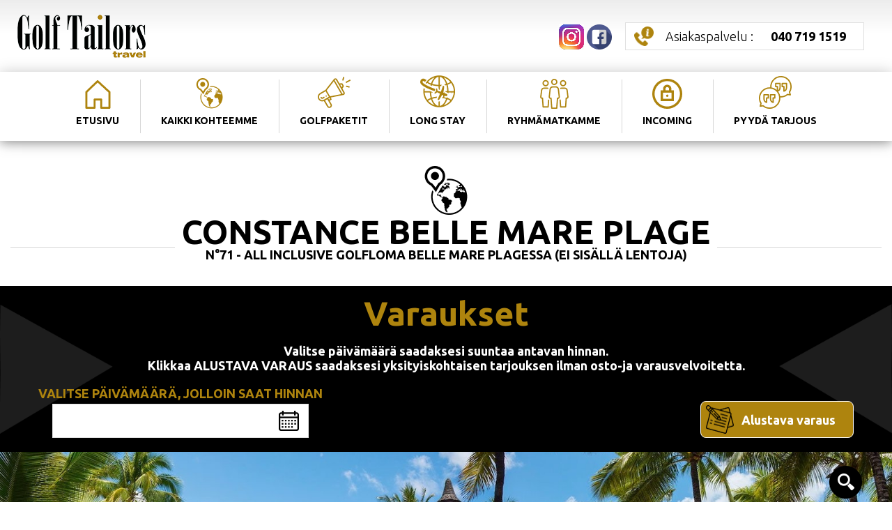

--- FILE ---
content_type: text/html; charset=UTF-8
request_url: https://golftailors.fi/voyage/all-inclusive-golfloma-belle-mare-plagessa-ei-sisaellae-lentoja/71
body_size: 5456
content:
<!DOCTYPE html>
<html lang="fi">
<head>
	<meta charset="UTF-8">
	<meta http-equiv="X-UA-Compatible" content="IE=edge">
	<meta name="viewport" content="width=device-width, initial-scale=1.0">
	<title>Golf Tailors Travel - ALL INCLUSIVE GOLFLOMA BELLE MARE PLAGESSA (EI SISÄLLÄ LENTOJA)</title>
	<meta name="description" content="Golf Tailors - Golfmatkat">
	<link rel="preconnect" href="https://fonts.googleapis.com">
	<link rel="preconnect" href="https://fonts.gstatic.com" crossorigin>
	<link rel="stylesheet" href="https://fonts.googleapis.com/css2?family=Ubuntu:wght@300;500;700&display=swap">
	<link rel="stylesheet" href="/assets/css/vendor/daterangepicker.css">
	<link rel="stylesheet" href="/assets/css/app.min.css">
	<link rel="stylesheet" href="/assets/css/css.css">
<!-- Google Tag Manager -->
<script>(function(w,d,s,l,i){w[l]=w[l]||[];w[l].push({'gtm.start':
new Date().getTime(),event:'gtm.js'});var f=d.getElementsByTagName(s)[0],
j=d.createElement(s),dl=l!='dataLayer'?'&l='+l:'';j.async=true;j.src=
'https://www.googletagmanager.com/gtm.js?id='+i+dl;f.parentNode.insertBefore(j,f);
})(window,document,'script','dataLayer','GTM-N683RQ2G');</script>
<!-- End Google Tag Manager -->
</head>
<body>
	<!-- Google Tag Manager (noscript) -->
<noscript><iframe src="https://www.googletagmanager.com/ns.html?id=GTM-N683RQ2G"
height="0" width="0" style="display:none;visibility:hidden"></iframe></noscript>
<!-- End Google Tag Manager (noscript) -->
<!-- Segment Pixel - Advertiser Pixel - DO NOT MODIFY -->
<img src="https://secure.adnxs.com/seg?member_id=7458&add_code=44977A&t=2" width="1" height="1" style="display:none" />
<!-- End of Segment Pixel -->
<header id="header" class="header">
	<div class="container">
		<div class="header-top">
			<div class="header-logo"><a href="/"><img src="/assets/images/logo-golf-tailors.png" alt="Golf Tailors Travel"></a></div>
			<div class="header-content">

				<a href="https://www.instagram.com/golftailors/" target="_blank" class="header-facebook"><img src="/assets/images/instagram.png" alt="instagram"></a>
				<a href="https://facebook.com" target="_blank" class="header-facebook"><img src="/assets/images/facebook.png" alt="Facebook"></a>
				<a href="tel:+358407191519" class="header-tel btn square white icon icon-tel" title="Asiakaspalvelu">Asiakaspalvelu : <strong>040 719 1519</strong></a>
							</div>
			<div class="header-content-mobile">
				<a href="#" class="header-mobile-compte" title="Varaukseni"></a>
				<a href="tel:+358407191519" class="header-mobile-tel" title="Asiakaspalvelu..."></a>
								<div id="burger" class="burger" data-target="main-menu-slide"><div class="burger-icon"></div></div>
			</div>
		</div>
		<div id="main-menu-slide" class="header-menu menu-slide">
			<ul id="main-menu" class="main-menu">
	<li class="menu-accueil"><a href="/"><strong>ETUSIVU</strong></a></li>
	<li class="menu-destinations"><a><strong>KAIKKI KOHTEEMME</strong></a>
		<ul class="submenu">
							<li><a href="#" class="submenu-title">AFRIKKA</a>
					<ul class="submenu-items">
													<li><a href="/destinations/eg">Egypti</a></li>
													<li><a href="/destinations/za">EtelÄ-afrikka</a></li>
													<li><a href="/destinations/cv">Kap Verde</a></li>
													<li><a href="/destinations/ma">Marokko</a></li>
													<li><a href="/destinations/mu">Mauritius</a></li>
											</ul>
							<li><a href="#" class="submenu-title">AMERIKKA</a>
					<ul class="submenu-items">
													<li><a href="/destinations/ar">Argentiina</a></li>
													<li><a href="/destinations/do">Dominikaaninen Tasavalta</a></li>
													<li><a href="/destinations/jm">Jamaica</a></li>
													<li><a href="/destinations/us">Yhdysvallat</a></li>
											</ul>
							<li><a href="#" class="submenu-title">AASIA</a>
					<ul class="submenu-items">
													<li><a href="/destinations/ae">Arabiemiraatit</a></li>
													<li><a href="/destinations/id">Indonesia</a></li>
													<li><a href="/destinations/qa">Qatar</a></li>
													<li><a href="/destinations/sc">Seychellit</a></li>
													<li><a href="/destinations/th">Thaimaa</a></li>
													<li><a href="/destinations/tr">Turkki</a></li>
													<li><a href="/destinations/vn">Vietnam</a></li>
											</ul>
							<li><a href="#" class="submenu-title">EUROOPPA</a>
					<ul class="submenu-items">
													<li><a href="/destinations/bg">Bulgaria</a></li>
													<li><a href="/destinations/es">Espanja</a></li>
													<li><a href="/destinations/ie">Irlanti</a></li>
													<li><a href="/destinations/gb">Iso-britannia</a></li>
													<li><a href="/destinations/it">Italia</a></li>
													<li><a href="/destinations/at">ItÄvalta</a></li>
													<li><a href="/destinations/ic">Kanariansaaret</a></li>
													<li><a href="/destinations/gr">Kreikka</a></li>
													<li><a href="/destinations/cy">Kypros</a></li>
													<li><a href="/destinations/lv">Latvia</a></li>
													<li><a href="/destinations/lt">Liettua</a></li>
													<li><a href="/destinations/pt">Portugali</a></li>
													<li><a href="/destinations/po">Puola</a></li>
													<li><a href="/destinations/fr">Ranska</a></li>
													<li><a href="/destinations/de">Saksa</a></li>
													<li><a href="/destinations/sk">Slovakia</a></li>
													<li><a href="/destinations/si">Slovenia</a></li>
													<li><a href="/destinations/fi">Suomi</a></li>
													<li><a href="/destinations/ch">Sveitsi</a></li>
													<li><a href="/destinations/cz">Tsekki</a></li>
													<li><a href="/destinations/hu">Unkari</a></li>
													<li><a href="/destinations/ee">Viro</a></li>
											</ul>
					</ul>
	</li>
	<li class="menu-promotions"><a><strong>GOLFPAKETIT</strong></a>
		<ul class="submenu">
							<li><a href="#" class="submenu-title">AFRIKKA</a>
					<ul class="submenu-items">
													<li><a href="/promotions/eg">Egypti</a></li>
													<li><a href="/promotions/za">EtelÄ-afrikka</a></li>
													<li><a href="/promotions/ma">Marokko</a></li>
													<li><a href="/promotions/mu">Mauritius</a></li>
											</ul>
							<li><a href="#" class="submenu-title">AMERIKKA</a>
					<ul class="submenu-items">
													<li><a href="/promotions/do">Dominikaaninen Tasavalta</a></li>
											</ul>
							<li><a href="#" class="submenu-title">AASIA</a>
					<ul class="submenu-items">
													<li><a href="/promotions/ae">Arabiemiraatit</a></li>
													<li><a href="/promotions/tr">Turkki</a></li>
											</ul>
							<li><a href="#" class="submenu-title">EUROOPPA</a>
					<ul class="submenu-items">
													<li><a href="/promotions/bg">Bulgaria</a></li>
													<li><a href="/promotions/es">Espanja</a></li>
													<li><a href="/promotions/ie">Irlanti</a></li>
													<li><a href="/promotions/it">Italia</a></li>
													<li><a href="/promotions/ic">Kanariansaaret</a></li>
													<li><a href="/promotions/gr">Kreikka</a></li>
													<li><a href="/promotions/cy">Kypros</a></li>
													<li><a href="/promotions/lt">Liettua</a></li>
													<li><a href="/promotions/pt">Portugali</a></li>
													<li><a href="/promotions/po">Puola</a></li>
													<li><a href="/promotions/sk">Slovakia</a></li>
													<li><a href="/promotions/si">Slovenia</a></li>
													<li><a href="/promotions/fi">Suomi</a></li>
													<li><a href="/promotions/cz">Tsekki</a></li>
													<li><a href="/promotions/hu">Unkari</a></li>
													<li><a href="/promotions/ee">Viro</a></li>
											</ul>
					</ul>
	</li>
	<li class="menu-longs"><a href="/longs"><strong>LONG STAY</strong></a></li>
	<li class="menu-groupes"><a href="/groupes"><strong>RYHMÄMATKAMME</strong></a></li>
	<li class="menu-incoming"><a href="/incoming"><strong>INCOMING</strong></a></li>
	<li class="menu-contact"><a href="/contact"><strong>PYYDÄ TARJOUS</strong></a></li>
</ul>		</div>
	</div>

</header>

<div class="site">
	<div class="container">
<div class="title-container">
	<h1><img src="/assets/images/icone-title.png"><br>CONSTANCE BELLE MARE PLAGE	<span>N°71 - ALL INCLUSIVE GOLFLOMA BELLE MARE PLAGESSA (EI SISÄLLÄ LENTOJA)</span></h1>
</div>

<div class="voyage-reservation">
	<div class="resa-container">
		<form action="/details/71" method="post" autocomplete="off">
			<input type="hidden" name="package" id="datePackage" value="71">
			<div class="resa-title">Varaukset</div>
			<div class="resa-content content"><p>Valitse päivämäärä saadaksesi suuntaa antavan hinnan.</br> Klikkaa ALUSTAVA VARAUS saadaksesi yksityiskohtaisen tarjouksen ilman osto-ja varausvelvoitetta.</p></div>
			<div class="resa-btm">
				<div class="resa-date">
					<div class="resa-date-title">VALITSE PÄIVÄMÄÄRÄ, JOLLOIN SAAT HINNAN</div>
					<div class="resa-date-input"><input type="text" name="date" id="dateInput"></div>
				</div>
				<div id="resa-result" class="resa-result"></div>
				<div class="resa-btn"><button class="btn icon icon-notes">Alustava varaus</button></div>
			</div>
		</form>
		<script>
			var packagePeriodes = [
								{from: "20230323", to: "20251231"},
							];
			var firstDate = 20230323		</script>
	</div>
</div>

<div id="hotel-slideshow" class="hotel-slideshow">
	<div class="slick-single">
	<div class="separator"><div class="item"><a href="https://img.beweyoo.com/WE500093/constance-belle-mare10.jpg"><img src="https://img.beweyoo.com/WE500093/constance-belle-mare10.jpg" data-bp="https://img.beweyoo.com/WE500093/constance-belle-mare10.jpg" alt="constance-belle-mare10.jpg"></a></div></div><div class="separator"><div class="item"><a href="https://img.beweyoo.com/WE500093/constance-belle-mare9.jpg"><img src="https://img.beweyoo.com/WE500093/constance-belle-mare9.jpg" data-bp="https://img.beweyoo.com/WE500093/constance-belle-mare9.jpg" alt="constance-belle-mare9.jpg"></a></div></div><div class="separator"><div class="item"><a href="https://img.beweyoo.com/WE500093/constance-belle-mare14.jpg"><img src="https://img.beweyoo.com/WE500093/constance-belle-mare14.jpg" data-bp="https://img.beweyoo.com/WE500093/constance-belle-mare14.jpg" alt="constance-belle-mare14.jpg"></a></div></div><div class="separator"><div class="item"><a href="https://img.beweyoo.com/WE500093/dda64f8b2ae2b54152420e94e115193da9c5dd83.jpg"><img src="https://img.beweyoo.com/WE500093/dda64f8b2ae2b54152420e94e115193da9c5dd83.jpg" data-bp="https://img.beweyoo.com/WE500093/dda64f8b2ae2b54152420e94e115193da9c5dd83.jpg" alt="dda64f8b2ae2b54152420e94e115193da9c5dd83.jpg"></a></div></div><div class="separator"><div class="item"><a href="https://img.beweyoo.com/WE500093/constance-belle-mare3.jpg"><img src="https://img.beweyoo.com/WE500093/constance-belle-mare3.jpg" data-bp="https://img.beweyoo.com/WE500093/constance-belle-mare3.jpg" alt="constance-belle-mare3.jpg"></a></div></div><div class="separator"><div class="item"><a href="https://img.beweyoo.com/WE500093/efab483e00ba470540833513a894ca5cd870a946.jpg"><img src="https://img.beweyoo.com/WE500093/efab483e00ba470540833513a894ca5cd870a946.jpg" data-bp="https://img.beweyoo.com/WE500093/efab483e00ba470540833513a894ca5cd870a946.jpg" alt="efab483e00ba470540833513a894ca5cd870a946.jpg"></a></div></div><div class="separator"><div class="item"><a href="https://img.beweyoo.com/WE500093/constance-belle-mare2.jpg"><img src="https://img.beweyoo.com/WE500093/constance-belle-mare2.jpg" data-bp="https://img.beweyoo.com/WE500093/constance-belle-mare2.jpg" alt="constance-belle-mare2.jpg"></a></div></div></div>
<div class="slick-nav">
	<div class="separator"><div class="item"><img src="https://img.beweyoo.com/WE500093/constance-belle-mare10.jpg" alt="constance-belle-mare10.jpg"></div></div><div class="separator"><div class="item"><img src="https://img.beweyoo.com/WE500093/constance-belle-mare9.jpg" alt="constance-belle-mare9.jpg"></div></div><div class="separator"><div class="item"><img src="https://img.beweyoo.com/WE500093/constance-belle-mare14.jpg" alt="constance-belle-mare14.jpg"></div></div><div class="separator"><div class="item"><img src="https://img.beweyoo.com/WE500093/dda64f8b2ae2b54152420e94e115193da9c5dd83.jpg" alt="dda64f8b2ae2b54152420e94e115193da9c5dd83.jpg"></div></div><div class="separator"><div class="item"><img src="https://img.beweyoo.com/WE500093/constance-belle-mare3.jpg" alt="constance-belle-mare3.jpg"></div></div><div class="separator"><div class="item"><img src="https://img.beweyoo.com/WE500093/efab483e00ba470540833513a894ca5cd870a946.jpg" alt="efab483e00ba470540833513a894ca5cd870a946.jpg"></div></div><div class="separator"><div class="item"><img src="https://img.beweyoo.com/WE500093/constance-belle-mare2.jpg" alt="constance-belle-mare2.jpg"></div></div></div></div>

<div class="title-container">
	<h2><img src="/assets/images/icone-descriptions.png"><br>Matkan sisältö</h2>
</div>

<div class="hotel-desc content">
	<p>Golfparatiisi Mauritius odottaa - lähde upealle ja unohtumattomalle All Inclusive -golflomalle trooppisiin maisemiin! Constance Belle Mare Plagen pakettimme sisältää 10 yötä Prestige Beach Front -merinäköalahuoneessa, joka päivä golfia sekä monipuolisen ja tasokkaan All Inclusiven!&nbsp;HUOM! Matkapaketin hinta sisältää pelkät maapalvelut (kuljetukset, majoitus ja golf), mutta halutessasi voimme varata myös lennot puolestasi lisämaksusta!</p><p><b>MATKAN HINTA SISÄLTÄÄ:</b></p><p>- Lentokenttäkuljetukset<o:p></o:p></p><p>- 10 yön majoitus 2hh Prestige -huoneessa ALL INCLUSIVELLA Constance Belle Mare Plagessa 5*<o:p></o:p></p><p>- Päivittäinen kierros golfia - valittavana Belle Maren kaksi kenttää, Legend ja Links</p><p>- Rangepallot pelipäivinä</p><p><b>MUUT MAKSUT</b></p><p><b>-</b>&nbsp;20e Toimistomaksu<br></p><p>- Mahdollinen turistivero</p><p><b>LISÄMAKSUSTA:</b></p><p>- Lennot (suosittelemme Turkish Airlinesin vaihdollisia lentoja)</p><p>- Parempi huonekategoria</p><p><b>ALL INCLUSIVE:&nbsp;&nbsp;&nbsp;&nbsp;&nbsp;&nbsp;&nbsp;&nbsp;&nbsp;&nbsp;&nbsp;&nbsp;&nbsp;&nbsp;&nbsp;&nbsp;&nbsp;&nbsp;&nbsp;&nbsp;&nbsp;&nbsp;&nbsp;&nbsp;&nbsp;&nbsp;&nbsp;<o:p></o:p></b></p><p>All Inclusive -paketti alkaa tulopäivän lounaalla kello 12:00 ja päättyy lähtöpäivän lounaan jälkeen kello 15:00, virvokkeita saatavilla saapumishetkestä lähtöhetkeen. Paketti sisältää:</p><p><b>VIRVOKKEITA<o:p></o:p></b></p><p>- Bar (klo 8.0000.00): valikoidut cocktailit ja oma Constancen juomamenu, laadukkaat alkoholijuomat, oluet, virvoitusjuomat, kuumat juomat ja paljon muuta ...<o:p></o:p></p><p>- Kaikissa ravintoloissa ja baareissa valikoidut kuohuviinit, kansainvälinen viinilista (tuontiviinejä pieniltä viinitiloilta ympäri maailman), premium-brand alkoholijuomat, cocktailit ja kuumat juomat (aukioloaikojen mukaan)<o:p></o:p></p><p>- Yllä olevat juomat ovat voimassa myös molempien golfkenttien ja allasalueiden baareissa sekä rannalla.<o:p></o:p></p><p>- Minibaarissasi: Valittu pullo viiniä, oluita, virvoitusjuomia, vettä ja makeisia (täytetään uudelleen kerran päivässä), ei sisällä merkkituotteita eikä Nespresso Coffee -kapseleita.<o:p></o:p></p><p>- Jäätelöä lapsille Blu Barissa (aukioloaikojen mukaan).</p><p><b>AAMIAINEN<o:p></o:p></b></p><p>- Valittavana 2 ravintolaa: La Citronnelle (buffet) tai Deer Hunter (mannermainen aamiainen) tai aamiaispaketti (mannermainen takeaway, tilaus tulee tehdä 24 tuntia etukäteen).</p><p><b>LOUNAS<o:p></o:p></b></p><p>- Valittavana 4 ravintolaa: Lakaze (buffet), Indigo (2 ruokalajin ateria - à la carte), Deer Hunter (2 ruokalajin ateria - à la carte) tai Le Swing (2 ruokalajin ateria - à la carte) tai lounaspaketti (kylmä valinta  tilaus 24h etukäteen)&nbsp;</p><p><b>TEEAIKA<o:p></o:p></b></p><p>- Pannukakkuja ja kuumia juomia Lakazessa tai Blu Barissa klo 15.30-17.30 (riippuen viikoittaisesta ohjelmasta)</p><p><b>ILLALLINEN&nbsp;<o:p></o:p></b></p><p>- Valittavana 2 ravintolaa: La Citronnelle (buffet) tai Deer Hunter (3 ruokalajin ateria  à la carte tai kiinteä menu) tai mikä tahansa muu à la carte -ravintola, jossa on RS 1200 ruokahyvitys sis. alv/hlö/vrk<o:p></o:p></p><p>- &nbsp;Erikoisiltaisin illallisruokahyvitys RS 1200 sis. alv/hlö/vrk</p><p><b>MUUTA</b></p><p>- Yksi 3 ruokalajin illallinen jokaista 7 yövyttyä yötä kohden yhdessä hotellin à la carte -ravintoloissa</p><p>- -25% alennus Premium -viineistä, jotka eivät kuulu All Inclusive pakettiin</p></div>


<div class="title-container">
	<h2><img src="/assets/images/icone-hotel.png"><br>Hotelli</h2>
</div>

<div class="hotel-golfs">
	<div class="row">
					<div class="col-md-6 col-xl-4">
				<a href="/hotel/constance-belle-mare-plage/5" class="golf-item">
					<div class="img" data-hover="En savoir plus"><img src="https://img.beweyoo.com/WE500093/constance-belle-mare10.jpg"></div>
					<div class="title">CONSTANCE BELLE MARE PLAGE</div>
				</a>
			</div>
			</div>
</div>

	</div>
</div>

<div class="footer-logos">
	<div class="container">
		<div class="row">
			<div class="col-lg-2"><a href="/"><img src="/assets/images/logo-golf-tailors.png" alt="Golf Tailors Travel"></a></div>
			<div class="col-lg-5">
				<div class="title">Jäsenet ja yhteistyökumppanit</div>
				<div class="imgs"><img src="/assets/images/partenaire-iata.png"><img src="/assets/images/SeasonGolf-ogo.png"><img src="/assets/images/partenaire-gto.png"><img src="/assets/images/partenaire-iagto.png"></div>
			</div>
			<div class="col-lg-5">
				<div class="title">HYVÄKSYTYT MAKSUVÄLINEET</div>
				<div class="imgs"><img src="/assets/images/paiement-visa1.png"><img src="/assets/images/paiement-visa2.png"><img src="/assets/images/paiement-mastercard.png"><img src="/assets/images/paiement-amex.png"></div>
			</div>
		</div>
	</div>
</div>
<div class="footer content">
	<div class="container">
		<div class="row">
			<div class="col-lg-3">
				<h4>VASTUULLINEN MATKANJÄRJESTÄJÄ</h4>
				<p>GOLF TAILORS OY</br>Arolantie 156</br>16300 Orimattila</br></br>Golf Tailors on golfmatkoihin erikoistunut matkanjärjestäjä.</br>Kuulumme kuluttajaviraston valmismatkaliikerekisteriin. Rekisteritunnus 1036/03Mj</p>
			</div>
			<div class="col-lg-3">
				<h4><img src="/assets/images/footer-newsletter.png">TILAA UUTISKIRJEEMME</h4>
								<p>Liity uutiskirjeemme tilaajaksi ja saat tietoa uusista kohteistamme ja mahtavista tarjouksistamme heti ensimmäisten joukossa!</p>
				<form action="/voyage/all-inclusive-golfloma-belle-mare-plagessa-ei-sisaellae-lentoja/71" class="newsform" method="post">
					<input type="text" name="newsletterNom" placeholder="Sukunimi">
					<input type="text" name="newsletterPrenom" placeholder="Etunimi">
					<input type="email" name="newsletterEmail" placeholder="Sähköposti" required>
					<button class="btn">LÄHETÄ</button>
				</form>
							</div>
			<div class="col-lg-3">
				<h4><img src="/assets/images/footer-info.png">LISÄTIETOJA JA HYVÄ TIETÄÄ</h4>
				<ul>
					<li><a href="/contact">PYYDÄ TARJOUS</a></li>
					<li><a href="/agency">YRITYSTIEDOT</a></li>
					<li><a href="/legal">YLEISET MATKAPAKETTIEHDOT</a></li>
					<li><a href="/cgv">ERITYISMATKAEHDOT</a></li>
					<li><a href="/agence">TIETOA MEISTÄ</a></li>
					<li><a href="/legal2">TIETOSUOJASELOSTE</a></li>
				</ul>
			</div>
			<div class="col-lg-3 col-address">
				<p><a href="/" class="footer-logo"><img src="/assets/images/logo-golf-tailors.png" alt="Golf Tailors Travel"></a></p>
				<p><img src="/assets/images/footer-partenaires.png"></p>
				<p class="footer-contact"><img src="/assets/images/icone-phone.png"> 040 719 1519</p>
				<p class="footer-contact"><img src="/assets/images/icone-mail.png"> info@golftailors.fi</p>
			</div>
		</div>
	</div>
</div>

<div class="copyright">
	<div class="container">
		<div class="alignleft">Copyright Golf Tailors Travel 2026</div>
		<div class="alignright">TOTEUTUS <strong>idProgress</strong></div>
	</div>
</div>

<script src="/assets/js/vendor/jquery-3.6.0.min.js"></script>
<script src="/assets/js/vendor/slick.min.js"></script>
<script src="/assets/js/vendor/BigPicture.min.js"></script>
<script src="/assets/js/vendor/moment.min.js"></script>
<script src="/assets/js/vendor/daterangepicker.min.js"></script>
<script src="/assets/js/app.min.js"></script>

</body>
</html>

--- FILE ---
content_type: text/css
request_url: https://golftailors.fi/assets/css/css.css
body_size: 423
content:
.label-box {
  display: block;
  width: 100%;
  text-align: left;
  font-size: 18px;
  font-weight: 300;
  color: #000;
  padding: 4px 6px;
}
.text-presentation {
    font-size: 0.9em;
    margin-bottom: 1em;
    padding-left: 0%;
}
.box-presentation {
    margin-right: 0%;
    margin-left: 0%;
    padding-right: 0%;
    padding-left: 0%;
}
.img-presentation {
    display: block;
    width: 100%;
    margin-right: 0%;
    padding: 0%;

}
.footer-contact{
    text-align: left;
    padding-left: 20%;
}
.agency-container{
    margin-left: -15px;
    margin-right: -15px;
    margin-bottom: -40px;
    background: url(../images/agency-empoyes.png) 85% 100% no-repeat;
    background-size: cover;
}
.img-agency {
    display: block;
    width: 40%;
    margin-right: 6px;
    padding: 6px;
    border-radius: 100%;
    
}
.agency-bloc {
    max-width: 460px;
    margin-left: auto;
    margin-right: auto;
}
.agency-text {
    max-width: 460px;
    margin-left: auto;
    margin-right: auto;
    display: block;
    text-align: left;
    margin-block: auto;
}

.col-menu {
    TEXT-TRANSFORM: UPPERCASE;
}

--- FILE ---
content_type: application/javascript
request_url: https://golftailors.fi/assets/js/app.min.js
body_size: 2469
content:
jQuery(document).ready(function(e){function a(a){e(a).find(".slick-single").slick({slidesToShow:1,slidesToScroll:1,arrows:!0,fade:!0,infinite:!0,autoplay:!0,autoplaySpeed:4e3,asNavFor:a+" .slick-nav"}),e(a).find(".slick-nav").slick({slidesToShow:1,slidesToScroll:1,asNavFor:a+" .slick-single",focusOnSelect:!0,arrows:!0,infinite:!0,vertical:!1,verticalSwiping:!1,mobileFirst:!0,responsive:[{breakpoint:650,settings:{slidesToShow:2}},{breakpoint:950,settings:{slidesToShow:3}},{breakpoint:1300,settings:{slidesToShow:4}}]})}function t(){e(".resa-container").addClass("is-loading");var a=moment(e("#dateInput").val(),"DD/MM/YYYY").format("YYYYMMDD");e.ajax({method:"POST",url:"/api/date",data:{date:a,package:e("#datePackage").val()}}).done(function(a){e("#resa-result").fadeOut(200,function(){e(this).html(a).fadeIn(),e(".resa-container").removeClass("is-loading")})})}function i(){""==e.trim(e("#detailsRooms").html())&&o(),null!==e("#room-1-type").val()&&e("#room-1-type").val().length>0&&s()}function o(){if(e("#detailsDateInput").val()){e(".details-add-room").fadeIn(),n++;var a=newRoom.replaceAll("{i}",n),t=e(e.parseHTML(a));e("#detailsRooms").append(t)}}function s(){e("#detailsRoomsContainer").addClass("is-loading"),e.ajax({method:"POST",url:"/api/details",data:e("#details-form").serialize()}).done(function(a){if(e(".details-messages").empty(),e("#detailsRoomsContainer").removeClass("is-loading"),null!==a&&a.length>0){a=JSON.parse(a);var t=0,i=1,o=[];for(var s of a){var l=s.tarif_adl,n=l,d=l,c=0;s.tarif_adl_accompagant>0&&(n=s.tarif_adl_accompagant),s.chd>0&&(d=s.chd),s.bebe>0&&(c=s.bebe);var r=e("#room-"+i+"-adl").val()*l+e("#room-"+i+"-adl-accompagnant").val()*n+e("#room-"+i+"-chd").val()*d+e("#room-"+i+"-bebe").val()*c;t+=r,e("#room-"+i+"-price").html(Math.round(100*r)/100+"€"),e("#details-total-price").html(Math.round(100*t)/100+"<span>€</span>"),e("#inputTotal").val(Math.round(100*t)/100),e(".details-total, .details-next").fadeIn(),o.push({type:e("#room-"+i+"-type").val(),adl:e("#room-"+i+"-adl").val(),adlAccompagnant:e("#room-"+i+"-adl-accompagnant").val(),chd:e("#room-"+i+"-chd").val(),bebe:e("#room-"+i+"-bebe").val(),price:r}),i++}e("#inputRooms").val(JSON.stringify(o))}else e(".details-messages").append(e('<div class="error"></div>').html(trad.noRoom))})}function l(a,t,i){e("#detailsPersons").append(e('<div class="details-title"></div>').html('<img src="/assets/images/details-room-double.png">'+trad.composition+" "+trad.rooms[t]));var o=1;for(var s in i)for(var l=1;l<=i[s];l++){var n=newPerson.replaceAll("{i}",a).replaceAll("{j}",o).replace("{personTitle}",trad[s]).replace("{type}",s),d=e(e.parseHTML(n));e("#detailsPersons").append(d),o++}}e("#burger").on("click",function(a){a.preventDefault(),e("body").toggleClass("menu-open"),e("#"+e(this).data("target")).toggleClass("open"),e(".header-menu .active, .header-menu .clicked").removeClass("active").removeClass("clicked")}),e(".flag-picker").on("click",function(){e(this).toggleClass("active")}),e(".pop-trigger").on("click",function(t){t.preventDefault();var i="#pop-"+e(this).data("pop");e(i).toggleClass("active"),a(i)}),e(".pop-overlay").on("click",function(a){a.target==this&&e(this).removeClass("active")}),e(".pop-close").on("click",function(a){a.preventDefault(),e(this).closest(".pop-overlay").removeClass("active")}),e(".pop-prev").on("click",function(){var a=e(this).closest(".pop-overlay");a.removeClass("active"),setTimeout(function(){a.prev(".pop-overlay").addClass("active")},250)}),e(".pop-next").on("click",function(){var a=e(this).closest(".pop-overlay");a.removeClass("active"),setTimeout(function(){a.next(".pop-overlay").addClass("active")},250)}),e(".menu-destinations > a, .menu-promotions > a, .main-menu .submenu > li > a").on("click",function(a){e(this).hasClass("submenu-title")&&e(this).closest(".submenu").hasClass("clicked")||window.matchMedia("(max-width: 1199px)").matches&&(a.preventDefault(),e(this).parent().toggleClass("active"),e(this).closest(".main-menu, .submenu").addClass("clicked"))}),e(".col-menu .submenu .active").parent().closest("li").addClass("active"),e(".col-menu > li > a").on("click",function(a){a.preventDefault(),e(".col-menu .active").not(e(this).parent()).removeClass("active"),e(this).parent().toggleClass("active")}),e("#home-slideshow").slick({slidesToShow:1,slidesToScroll:1,arrows:!0,fade:!1,infinite:!0,autoplay:!0,autoplaySpeed:4e3}),e("#hotel-slideshow").length>0&&a("#hotel-slideshow"),e(".hotel-slideshow .slick-single a").on("click",function(a){a.preventDefault();var t="#"+e(this).closest("div[id]").attr("id");BigPicture({el:a.target,gallery:t+" .slick-single"})}),e(".hotel-descriptifs .title").on("click",function(){e(".hotel-descriptifs .text").not(e(this).parent()).removeClass("active"),e(this).parent().toggleClass("active")});var n=0;e("#addRoom").on("click",function(e){e.preventDefault(),o()}),e("#detailsDateInput").on("change",function(){i()}),o(),e("#detailsRooms").on("click",".room-delete",function(a){a.preventDefault(),e(".room-item:last-child:not(:first-child)").remove(),n--,s()}),e("#detailsRooms").on("change",".room-item .select-type",function(){var a=e(this).closest(".room-item");a.addClass("active");var t=e("option:selected",this).data("adl"),i=e("option:selected",this).data("chd");a.find(".select-adl, .select-adl-accompagnant").empty();for(var o=0;o<=t;o++)a.find(".select-adl, .select-adl-accompagnant").append(e("<option></option>").attr("value",o).text(o));a.find(".input-chd").val(i),a.find(".select-adl").val(a.find(".select-adl option:last").val()),a.find(".select-adl-accompagnant").val(a.find(".select-adl-accompagnant option:first").val()),s()}),e("#detailsRooms").on("change",".room-item .select-adl, .room-item .select-adl-accompagnant",function(){var a=e(this).closest(".room-item"),t=e(".select-type option:selected",a).data("adl");e(this).hasClass("select-adl")?a.find(".select-adl-accompagnant").val(t-e(this).val()):a.find(".select-adl").val(t-e(this).val()),s()}),e("#detailsRooms").on("change",".room-item .select-bebe",function(){s()}),e(".details-next").on("click",function(a){a.preventDefault(),e("#detailsPersons").empty();var t=0;e(".room-item").each(function(){var a=e(this).data("id"),i=e(this).find(".select-type").val(),o={};o.adl=e(this).find(".select-adl").val(),o.adlAccompagnant=e(this).find(".select-adl-accompagnant").val(),o.chd=e(this).find(".input-chd").val(),o.bebe=e(this).find(".select-bebe").val(),t+=o.adl,null!==i&&""!=i&&l(a,i,o)}),t<1?e(".details-messages").empty().append(e('<div class="error"></div>').html(trad.minGolfeur)):e("#details-step-1").fadeOut(300,function(){e("#details-step-2").fadeIn()})}),e(".checkout-paiement").on("click",function(){e("#inputMethode").val("paiement")}),e(".checkout-devis").on("click",function(){e("#inputMethode").val("devis")}),e("#details-form").on("submit",function(a){e(".details-messages").empty(),e("#detailsPersons > .details-field-row").each(function(){var t=e(this).find(".person-type").val(),i=new Date(e("#detailsDateInput").val()),o=new Date(e(this).find(".person-date").val()),s=(i.getTime()-o.getTime())/864e5/365;return"bebe"==t&&s>3?(e(".details-messages").append(e('<div class="error"></div>').html(trad.ageBebe)),void a.preventDefault()):"chd"==t&&s>13?(e(".details-messages").append(e('<div class="error"></div>').html(trad.ageChd)),void a.preventDefault()):("adl"==t||"adlAccompagnant"==t)&&s<12?(e(".details-messages").append(e('<div class="error"></div>').html(trad.ageAdl)),void a.preventDefault()):void 0})}),e("#dateInput, #detailsDateInput").daterangepicker({singleDatePicker:!0,autoApply:!0,autoUpdateInput:!1,minDate:moment(firstDate,"YYYYMMDD").format("DD/MM/YYYY"),locale:{format:"DD/MM/YYYY",firstDay:1},isInvalidDate:function(e){var a=!0;return packagePeriodes.forEach(t=>{e.isBetween(moment(t.from,"YYYYMMDD"),moment(t.to,"YYYYMMDD"),"day","[]")&&(a=!1)}),a}}).on("apply.daterangepicker",function(a,o){e(this).val(o.startDate.format("DD/MM/YYYY")),"dateInput"==e(this).attr("id")?t():i()})});